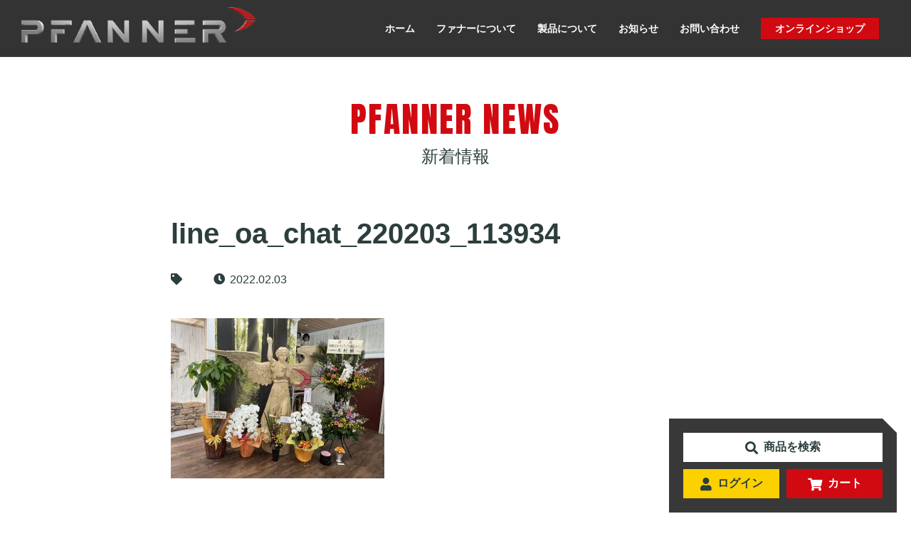

--- FILE ---
content_type: text/html; charset=UTF-8
request_url: https://pfanner-japan.com/%E6%96%B0%E7%A4%BE%E5%B1%8B%E5%86%85%E8%A3%85%E3%81%AE%E3%81%94%E6%A1%88%E5%86%85/line_oa_chat_220203_113934/
body_size: 44748
content:
<!DOCTYPE html>
<html lang="ja">

<head prefix="og: http://ogp.me/ns# fb: http://ogp.me/ns/fb# article: http://ogp.me/ns/article#">
  <meta charset="utf-8">
  
  <meta name="description" content="" />
  <meta name="viewport" content="width=device-width">
  <meta name="robots" content="">
  <meta name="format-detection" content="telephone=no">
  <meta name="google" content="notranslate">
  <link rel="icon" href="https://pfanner-japan.com/favicon.ico">
  <link rel="apple-touch-icon" href="">
  <link rel="stylesheet" href="https://use.fontawesome.com/releases/v5.10.1/css/all.css">
  <link href="https://fonts.googleapis.com/css2?family=Anton&display=swap" rel="stylesheet">
  <link rel="stylesheet" href="https://pfanner-japan.com/assets/css/style.css">
  <link rel="canonical" href="">
  <meta property="og:site_name" content="PFANNER JAPAN (ファナージャパン) - 林業用からアウトドアまで、プロのための防護服">
  <meta property="og:title" content="line_oa_chat_220203_113934｜PFANER JAPAN (ファナージャパン)">
  <meta property="og:description" content="">
  <meta property="og:type" content="article">
  <meta property="og:url" content="">
  <meta property="og:image" content="https://pfanner-japan.com/assets/images/common/ogp_img.png">
  <meta property="og:locale" content="ja">
  <meta name="twitter:card" content="summary">
<!-- Google Tag Manager -->
<script>(function(w,d,s,l,i){w[l]=w[l]||[];w[l].push({'gtm.start':
new Date().getTime(),event:'gtm.js'});var f=d.getElementsByTagName(s)[0],
j=d.createElement(s),dl=l!='dataLayer'?'&l='+l:'';j.async=true;j.src=
'https://www.googletagmanager.com/gtm.js?id='+i+dl;f.parentNode.insertBefore(j,f);
})(window,document,'script','dataLayer','GTM-PQBG7NX');</script>
<!-- End Google Tag Manager -->
  
		<!-- All in One SEO 4.7.6 - aioseo.com -->
		<title>line_oa_chat_220203_113934 | PFANNER JAPAN (ファナージャパン) - 林業用からアウトドアまで、プロのための防護服</title>
	<meta name="robots" content="max-image-preview:large" />
	<meta name="author" content="pfanner_admin"/>
	<link rel="canonical" href="https://pfanner-japan.com/%e6%96%b0%e7%a4%be%e5%b1%8b%e5%86%85%e8%a3%85%e3%81%ae%e3%81%94%e6%a1%88%e5%86%85/line_oa_chat_220203_113934/" />
	<meta name="generator" content="All in One SEO (AIOSEO) 4.7.6" />
		<meta property="og:locale" content="ja_JP" />
		<meta property="og:site_name" content="PFANNER JAPAN (ファナージャパン) - 林業用からアウトドアまで、プロのための防護服 | 林業用防護服をはじめ、現場の声を丁寧にヒアリングして反映させ開発された商品は、樹護士・作業用からアウトドア・登山まで、全てのプロフェッショナル達に愛用されています。" />
		<meta property="og:type" content="article" />
		<meta property="og:title" content="line_oa_chat_220203_113934 | PFANNER JAPAN (ファナージャパン) - 林業用からアウトドアまで、プロのための防護服" />
		<meta property="og:url" content="https://pfanner-japan.com/%e6%96%b0%e7%a4%be%e5%b1%8b%e5%86%85%e8%a3%85%e3%81%ae%e3%81%94%e6%a1%88%e5%86%85/line_oa_chat_220203_113934/" />
		<meta property="article:published_time" content="2022-02-03T02:43:32+00:00" />
		<meta property="article:modified_time" content="2022-02-03T03:05:45+00:00" />
		<meta name="twitter:card" content="summary" />
		<meta name="twitter:title" content="line_oa_chat_220203_113934 | PFANNER JAPAN (ファナージャパン) - 林業用からアウトドアまで、プロのための防護服" />
		<script type="application/ld+json" class="aioseo-schema">
			{"@context":"https:\/\/schema.org","@graph":[{"@type":"BreadcrumbList","@id":"https:\/\/pfanner-japan.com\/%e6%96%b0%e7%a4%be%e5%b1%8b%e5%86%85%e8%a3%85%e3%81%ae%e3%81%94%e6%a1%88%e5%86%85\/line_oa_chat_220203_113934\/#breadcrumblist","itemListElement":[{"@type":"ListItem","@id":"https:\/\/pfanner-japan.com\/#listItem","position":1,"name":"\u5bb6","item":"https:\/\/pfanner-japan.com\/","nextItem":{"@type":"ListItem","@id":"https:\/\/pfanner-japan.com\/%e6%96%b0%e7%a4%be%e5%b1%8b%e5%86%85%e8%a3%85%e3%81%ae%e3%81%94%e6%a1%88%e5%86%85\/line_oa_chat_220203_113934\/#listItem","name":"line_oa_chat_220203_113934"}},{"@type":"ListItem","@id":"https:\/\/pfanner-japan.com\/%e6%96%b0%e7%a4%be%e5%b1%8b%e5%86%85%e8%a3%85%e3%81%ae%e3%81%94%e6%a1%88%e5%86%85\/line_oa_chat_220203_113934\/#listItem","position":2,"name":"line_oa_chat_220203_113934","previousItem":{"@type":"ListItem","@id":"https:\/\/pfanner-japan.com\/#listItem","name":"\u5bb6"}}]},{"@type":"ItemPage","@id":"https:\/\/pfanner-japan.com\/%e6%96%b0%e7%a4%be%e5%b1%8b%e5%86%85%e8%a3%85%e3%81%ae%e3%81%94%e6%a1%88%e5%86%85\/line_oa_chat_220203_113934\/#itempage","url":"https:\/\/pfanner-japan.com\/%e6%96%b0%e7%a4%be%e5%b1%8b%e5%86%85%e8%a3%85%e3%81%ae%e3%81%94%e6%a1%88%e5%86%85\/line_oa_chat_220203_113934\/","name":"line_oa_chat_220203_113934 | PFANNER JAPAN (\u30d5\u30a1\u30ca\u30fc\u30b8\u30e3\u30d1\u30f3) - \u6797\u696d\u7528\u304b\u3089\u30a2\u30a6\u30c8\u30c9\u30a2\u307e\u3067\u3001\u30d7\u30ed\u306e\u305f\u3081\u306e\u9632\u8b77\u670d","inLanguage":"ja","isPartOf":{"@id":"https:\/\/pfanner-japan.com\/#website"},"breadcrumb":{"@id":"https:\/\/pfanner-japan.com\/%e6%96%b0%e7%a4%be%e5%b1%8b%e5%86%85%e8%a3%85%e3%81%ae%e3%81%94%e6%a1%88%e5%86%85\/line_oa_chat_220203_113934\/#breadcrumblist"},"author":{"@id":"https:\/\/pfanner-japan.com\/author\/pfanner_admin\/#author"},"creator":{"@id":"https:\/\/pfanner-japan.com\/author\/pfanner_admin\/#author"},"datePublished":"2022-02-03T11:43:32+09:00","dateModified":"2022-02-03T12:05:45+09:00"},{"@type":"Organization","@id":"https:\/\/pfanner-japan.com\/#organization","name":"PFANNER JAPAN (\u30d5\u30a1\u30ca\u30fc\u30b8\u30e3\u30d1\u30f3) - \u6797\u696d\u7528\u304b\u3089\u30a2\u30a6\u30c8\u30c9\u30a2\u307e\u3067\u3001\u30d7\u30ed\u306e\u305f\u3081\u306e\u9632\u8b77\u670d","description":"\u6797\u696d\u7528\u9632\u8b77\u670d\u3092\u306f\u3058\u3081\u3001\u73fe\u5834\u306e\u58f0\u3092\u4e01\u5be7\u306b\u30d2\u30a2\u30ea\u30f3\u30b0\u3057\u3066\u53cd\u6620\u3055\u305b\u958b\u767a\u3055\u308c\u305f\u5546\u54c1\u306f\u3001\u6a39\u8b77\u58eb\u30fb\u4f5c\u696d\u7528\u304b\u3089\u30a2\u30a6\u30c8\u30c9\u30a2\u30fb\u767b\u5c71\u307e\u3067\u3001\u5168\u3066\u306e\u30d7\u30ed\u30d5\u30a7\u30c3\u30b7\u30e7\u30ca\u30eb\u9054\u306b\u611b\u7528\u3055\u308c\u3066\u3044\u307e\u3059\u3002","url":"https:\/\/pfanner-japan.com\/"},{"@type":"Person","@id":"https:\/\/pfanner-japan.com\/author\/pfanner_admin\/#author","url":"https:\/\/pfanner-japan.com\/author\/pfanner_admin\/","name":"pfanner_admin","image":{"@type":"ImageObject","@id":"https:\/\/pfanner-japan.com\/%e6%96%b0%e7%a4%be%e5%b1%8b%e5%86%85%e8%a3%85%e3%81%ae%e3%81%94%e6%a1%88%e5%86%85\/line_oa_chat_220203_113934\/#authorImage","url":"https:\/\/secure.gravatar.com\/avatar\/5d079f3be78f5fb44cc6575ce3171401?s=96&d=mm&r=g","width":96,"height":96,"caption":"pfanner_admin"}},{"@type":"WebSite","@id":"https:\/\/pfanner-japan.com\/#website","url":"https:\/\/pfanner-japan.com\/","name":"PFANNER JAPAN (\u30d5\u30a1\u30ca\u30fc\u30b8\u30e3\u30d1\u30f3) - \u6797\u696d\u7528\u304b\u3089\u30a2\u30a6\u30c8\u30c9\u30a2\u307e\u3067\u3001\u30d7\u30ed\u306e\u305f\u3081\u306e\u9632\u8b77\u670d","description":"\u6797\u696d\u7528\u9632\u8b77\u670d\u3092\u306f\u3058\u3081\u3001\u73fe\u5834\u306e\u58f0\u3092\u4e01\u5be7\u306b\u30d2\u30a2\u30ea\u30f3\u30b0\u3057\u3066\u53cd\u6620\u3055\u305b\u958b\u767a\u3055\u308c\u305f\u5546\u54c1\u306f\u3001\u6a39\u8b77\u58eb\u30fb\u4f5c\u696d\u7528\u304b\u3089\u30a2\u30a6\u30c8\u30c9\u30a2\u30fb\u767b\u5c71\u307e\u3067\u3001\u5168\u3066\u306e\u30d7\u30ed\u30d5\u30a7\u30c3\u30b7\u30e7\u30ca\u30eb\u9054\u306b\u611b\u7528\u3055\u308c\u3066\u3044\u307e\u3059\u3002","inLanguage":"ja","publisher":{"@id":"https:\/\/pfanner-japan.com\/#organization"}}]}
		</script>
		<!-- All in One SEO -->

<link rel='dns-prefetch' href='//s.w.org' />
<link rel="alternate" type="application/rss+xml" title="PFANNER JAPAN (ファナージャパン) - 林業用からアウトドアまで、プロのための防護服 &raquo; line_oa_chat_220203_113934 のコメントのフィード" href="https://pfanner-japan.com/%e6%96%b0%e7%a4%be%e5%b1%8b%e5%86%85%e8%a3%85%e3%81%ae%e3%81%94%e6%a1%88%e5%86%85/line_oa_chat_220203_113934/feed/" />
		<script type="text/javascript">
			window._wpemojiSettings = {"baseUrl":"https:\/\/s.w.org\/images\/core\/emoji\/12.0.0-1\/72x72\/","ext":".png","svgUrl":"https:\/\/s.w.org\/images\/core\/emoji\/12.0.0-1\/svg\/","svgExt":".svg","source":{"concatemoji":"https:\/\/pfanner-japan.com\/web\/wp-includes\/js\/wp-emoji-release.min.js?ver=5.4.18"}};
			/*! This file is auto-generated */
			!function(e,a,t){var n,r,o,i=a.createElement("canvas"),p=i.getContext&&i.getContext("2d");function s(e,t){var a=String.fromCharCode;p.clearRect(0,0,i.width,i.height),p.fillText(a.apply(this,e),0,0);e=i.toDataURL();return p.clearRect(0,0,i.width,i.height),p.fillText(a.apply(this,t),0,0),e===i.toDataURL()}function c(e){var t=a.createElement("script");t.src=e,t.defer=t.type="text/javascript",a.getElementsByTagName("head")[0].appendChild(t)}for(o=Array("flag","emoji"),t.supports={everything:!0,everythingExceptFlag:!0},r=0;r<o.length;r++)t.supports[o[r]]=function(e){if(!p||!p.fillText)return!1;switch(p.textBaseline="top",p.font="600 32px Arial",e){case"flag":return s([127987,65039,8205,9895,65039],[127987,65039,8203,9895,65039])?!1:!s([55356,56826,55356,56819],[55356,56826,8203,55356,56819])&&!s([55356,57332,56128,56423,56128,56418,56128,56421,56128,56430,56128,56423,56128,56447],[55356,57332,8203,56128,56423,8203,56128,56418,8203,56128,56421,8203,56128,56430,8203,56128,56423,8203,56128,56447]);case"emoji":return!s([55357,56424,55356,57342,8205,55358,56605,8205,55357,56424,55356,57340],[55357,56424,55356,57342,8203,55358,56605,8203,55357,56424,55356,57340])}return!1}(o[r]),t.supports.everything=t.supports.everything&&t.supports[o[r]],"flag"!==o[r]&&(t.supports.everythingExceptFlag=t.supports.everythingExceptFlag&&t.supports[o[r]]);t.supports.everythingExceptFlag=t.supports.everythingExceptFlag&&!t.supports.flag,t.DOMReady=!1,t.readyCallback=function(){t.DOMReady=!0},t.supports.everything||(n=function(){t.readyCallback()},a.addEventListener?(a.addEventListener("DOMContentLoaded",n,!1),e.addEventListener("load",n,!1)):(e.attachEvent("onload",n),a.attachEvent("onreadystatechange",function(){"complete"===a.readyState&&t.readyCallback()})),(n=t.source||{}).concatemoji?c(n.concatemoji):n.wpemoji&&n.twemoji&&(c(n.twemoji),c(n.wpemoji)))}(window,document,window._wpemojiSettings);
		</script>
		<style type="text/css">
img.wp-smiley,
img.emoji {
	display: inline !important;
	border: none !important;
	box-shadow: none !important;
	height: 1em !important;
	width: 1em !important;
	margin: 0 .07em !important;
	vertical-align: -0.1em !important;
	background: none !important;
	padding: 0 !important;
}
</style>
	<link rel='stylesheet' id='wp-block-library-css'  href='https://pfanner-japan.com/web/wp-includes/css/dist/block-library/style.min.css?ver=5.4.18' type='text/css' media='all' />
<link rel='https://api.w.org/' href='https://pfanner-japan.com/wp-json/' />
<link rel="EditURI" type="application/rsd+xml" title="RSD" href="https://pfanner-japan.com/web/xmlrpc.php?rsd" />
<link rel="wlwmanifest" type="application/wlwmanifest+xml" href="https://pfanner-japan.com/web/wp-includes/wlwmanifest.xml" /> 
<meta name="generator" content="WordPress 5.4.18" />
<link rel='shortlink' href='https://pfanner-japan.com/?p=1747' />
<link rel="alternate" type="application/json+oembed" href="https://pfanner-japan.com/wp-json/oembed/1.0/embed?url=https%3A%2F%2Fpfanner-japan.com%2F%25e6%2596%25b0%25e7%25a4%25be%25e5%25b1%258b%25e5%2586%2585%25e8%25a3%2585%25e3%2581%25ae%25e3%2581%2594%25e6%25a1%2588%25e5%2586%2585%2Fline_oa_chat_220203_113934%2F" />
<link rel="alternate" type="text/xml+oembed" href="https://pfanner-japan.com/wp-json/oembed/1.0/embed?url=https%3A%2F%2Fpfanner-japan.com%2F%25e6%2596%25b0%25e7%25a4%25be%25e5%25b1%258b%25e5%2586%2585%25e8%25a3%2585%25e3%2581%25ae%25e3%2581%2594%25e6%25a1%2588%25e5%2586%2585%2Fline_oa_chat_220203_113934%2F&#038;format=xml" />
</head>

<body id="blog">
<!-- Google Tag Manager (noscript) -->
<noscript><iframe src="https://www.googletagmanager.com/ns.html?id=GTM-PQBG7NX"
height="0" width="0" style="display:none;visibility:hidden"></iframe></noscript>
<!-- End Google Tag Manager (noscript) -->
  <div id="header" class="l-header">
  <h1 class="l-header__logo"><a class="l-header__logo-link" href="/"><img src="/assets/images/common/header_logo.png" alt="PFANNER JAPAN" /></a></h1>
  <div class="l-header__menu">
    <a class="l-header-menu-btn js-toggle-class" data-class-target="body" data-class="menu-open">
      <span class="l-header-menu-btn__line-top"></span>
      <span class="l-header-menu-btn__line-mdl"></span>
      <span class="l-header-menu-btn__line-btm"></span>
    </a>
  </div>
</div>
<nav class="l-global">
  <ul class="l-global__list">
    <li class="l-global__item"><a href="/" class="l-global__link">ホーム</a></li>
    <li id="global-company" class="l-global__item">
      <a href="/company/" class="l-global__link">ファナーについて</a>
      <a class="l-global__sub-open js-toggle-class" data-class-target="#global-company" data-class="is-open">&nbsp;</a>
      <ul class="l-global__sub">
        <li class="l-global__sub-item"><a class="l-global__sub-link" href="/company/profile/">会社情報</a></li>
        <li class="l-global__sub-item"><a class="l-global__sub-link" href="/company/media/">メディア</a></li>
      </ul>
    </li>
    <li id="global-product" class="l-global__item">
      <a href="/about-products/" class="l-global__link">製品について</a>
      <a class="l-global__sub-open js-toggle-class" data-class-target="#global-product" data-class="is-open">&nbsp;</a>
      <ul class="l-global__sub">
        <li class="l-global__sub-item"><a class="l-global__sub-link" href="/about-products/technologies/">用途とテクノロジー</a></li>
        <li class="l-global__sub-item"><a class="l-global__sub-link" href="/about-products/chainsaw-protection/">チェーンソープロテクション</a></li>
        <li class="l-global__sub-item"><a class="l-global__sub-link" href="/about-products/protos-integral/">プロトスのシステム</a></li>
        <li class="l-global__sub-item"><a class="l-global__sub-link" href="/about-products/original-tech/">ファナーオリジナルテクノロジー</a></li>
        <li class="l-global__sub-item"><a class="l-global__sub-link" href="/about-products/size/">サイズについて</a></li>
      </ul>
    </li>
    <li id="global-news" class="l-global__item">
      <a href="/news/" class="l-global__link">お知らせ</a>
      <a class="l-global__sub-open js-toggle-class" data-class-target="#global-news" data-class="is-open">&nbsp;</a>
      <ul class="l-global__sub">
        <li class="l-global__sub-item"><a class="l-global__sub-link" href="/category/information/">ご案内</a></li>
        <li class="l-global__sub-item"><a class="l-global__sub-link" href="/category/blog/">スタッフブログ</a></li>
        <li class="l-global__sub-item"><a class="l-global__sub-link" href="/category/event/">イベント情報</a></li>
        <li class="l-global__sub-item"><a class="l-global__sub-link" href="/category/report/">商品レポート</a></li>
        <li class="l-global__sub-item"><a class="l-global__sub-link" href="/category/customer/">お客様紹介</a></li>
      </ul>
    </li>
    <li id="global-contact" class="l-global__item">
      <a href="/webshop/contact" class="l-global__link">お問い合わせ</a>
      <a class="l-global__sub-open js-toggle-class" data-class-target="#global-contact" data-class="is-open">&nbsp;</a>
      <ul class="l-global__sub">
        <li class="l-global__sub-item"><a class="l-global__sub-link" href="/fq/">よくある質問</a></li>
        <li class="l-global__sub-item"><a class="l-global__sub-link" href="/webshop/help/tradelaw">特定商取引に関する法律に基づく表記</a></li>
        <li class="l-global__sub-item"><a class="l-global__sub-link" href="/webshop/help/privacy">プライバシーポリシー</a></li>
        <li class="l-global__sub-item"><a class="l-global__sub-link" href="/webshop/help/about">当サイトについて</a></li>
      </ul>
    </li>
    <li id="global-webshop" class="l-global__item">
      <a href="/webshop/" class="l-global__link"><span class="l-global__link-tag">オンラインショップ</span></a>
      <a class="l-global__sub-open js-toggle-class" data-class-target="#global-webshop" data-class="is-open">&nbsp;</a>
      <ul class="l-global__sub">
        <li class="l-global__sub-item"><a class="l-global__sub-link" href="/webshop/entry">新規会員登録</a></li>
        <li class="l-global__sub-item"><a class="l-global__sub-link" href="/webshop/mypage/favorite">お気に入り</a></li>
        <li class="l-global__sub-item"><a class="l-global__sub-link" href="/webshop/mypage/login">ログイン</a></li>
      </ul>
    </li>
  </ul>
</nav>
<section class="c-page-title">
  <h1 class="c-page-title__title">
    <span class="c-page-title__en">PFANNER NEWS</span>
    <span class="c-page-title__ja"> 新着情報</span>
  </h1>
</section>
<div class="p-single-layout">
  <div class="p-single-layout__article">
    <article class="p-news-article">
          <div class="p-news-article__head">
        <h2 class="p-news-article__title">line_oa_chat_220203_113934</h2>
        <ul class="p-news-article__tag">
          <li class="p-news-article__tag__item"></li>
        </ul>
        <time class="p-news-article__date" datetime="2022-02-03">2022.02.03</time>
      </div>
      <div class="p-news-article__content">
        <div class="p-news-article__content__thumb"></div>
        <p class="attachment"><a href='https://pfanner-japan.com/web/wp-content/uploads/2022/02/line_oa_chat_220203_113934.jpg'><img width="300" height="225" src="https://pfanner-japan.com/web/wp-content/uploads/2022/02/line_oa_chat_220203_113934-300x225.jpg" class="attachment-medium size-medium" alt="" srcset="https://pfanner-japan.com/web/wp-content/uploads/2022/02/line_oa_chat_220203_113934-300x225.jpg 300w, https://pfanner-japan.com/web/wp-content/uploads/2022/02/line_oa_chat_220203_113934-1024x768.jpg 1024w, https://pfanner-japan.com/web/wp-content/uploads/2022/02/line_oa_chat_220203_113934-768x576.jpg 768w, https://pfanner-japan.com/web/wp-content/uploads/2022/02/line_oa_chat_220203_113934.jpg 1478w" sizes="(max-width: 300px) 100vw, 300px" /></a></p>
      </div>
          </article>
  </div>
  <div class="p-single-layout__relation">
    <section class="p-news-archive">
      <div class="c-btnhead-block--bg-gray">
        <h2 class="c-btnhead-block__title">
          <span class="c-btnhead-block__en">RELATION</span>
          <span class="c-btnhead-block__ja">同じカテゴリの記事</span>
        </h2>
        <div class="c-btnhead-block__links">
          <a class="c-list-link" href="/category/event/"><span class="c-list-link__inner">一覧に戻る</span></a>
        </div>
      </div>
      <div class="p-news-archive__content">
        <ul class="c-archive-list">
                    
                    <li class="c-archive-list__item"><a class="c-archive-list__link" href="https://pfanner-japan.com/%e8%b2%a9%e5%a3%b2%e7%b5%82%e4%ba%86%e3%81%a8%e5%95%86%e5%93%81%e5%90%8d%e5%a4%89%e6%9b%b4%e3%81%ae%e3%81%8a%e7%9f%a5%e3%82%89%e3%81%9b/">
            <span class="c-archive-list__photo"></span>
            <span class="c-archive-list__content">
              <span class="c-archive-list__title">販売終了と商品名変更のお知らせ</span>
              <time class="c-archive-list__date" datetime="2021-10-25">2021.10.25</time>
            </span>
          </a></li>
                    <li class="c-archive-list__item"><a class="c-archive-list__link" href="https://pfanner-japan.com/%e5%8c%97%e6%b5%b7%e9%81%93-%e6%a3%ae%e6%9e%97%e3%83%bb%e6%9e%97%e6%a5%ad%e3%83%bb%e7%92%b0%e5%a2%83%e6%a9%9f%e6%a2%b0%e5%b1%95%e7%a4%ba%e5%ae%9f%e6%bc%94%e4%bc%9ain%e5%bd%93%e5%88%a5%e7%94%ba/">
            <span class="c-archive-list__photo"></span>
            <span class="c-archive-list__content">
              <span class="c-archive-list__title">北海道 森林・林業・環境機械展示実演会in当別町（道民の森）出展のお知らせ</span>
              <time class="c-archive-list__date" datetime="2024-08-09">2024.08.09</time>
            </span>
          </a></li>
                    <li class="c-archive-list__item"><a class="c-archive-list__link" href="https://pfanner-japan.com/%e4%b8%80%e9%83%a8%e5%95%86%e5%93%81%e3%81%ae%e5%bb%83%e7%9b%a4%e3%81%ae%e3%81%8a%e8%a9%ab%e3%81%b3%e3%81%a8%e3%81%8a%e7%9f%a5%e3%82%89%e3%81%9b/">
            <span class="c-archive-list__photo"></span>
            <span class="c-archive-list__content">
              <span class="c-archive-list__title">一部商品の廃盤のお詫びとお知らせ</span>
              <time class="c-archive-list__date" datetime="2019-03-19">2019.03.19</time>
            </span>
          </a></li>
                            </ul>
      </div>
    </section>
  </div>
</div>

<div class="l-fixed-menu">
  <div class="l-fixed-menu__box"><div class="l-fixed-menu__inner">
    <ul class="l-fixed-menu__list">
      <li class="l-fixed-menu__item--col2"><a class="c-icon-link--search js-modal-btn">商品を検索</a></li>
      <li class="l-fixed-menu__item"><a class="c-icon-link--user" href="/webshop/mypage/login">ログイン</a></li>
      <li class="l-fixed-menu__item"><a class="c-icon-link--cart" href="/webshop/cart">カート</a></li>
    </ul>
  </div></div>
</div>
<div class="c-modal js-modal">
  <div class="c-modal__overlay"></div>
  <div class="c-modal__wrap">
    <div class="c-modal__content">
      <a class="c-modal__hide"></a>
      <form action="/webshop/products/list" method="get" class="c-modal__form">
        <span class="c-modal__form__label">キーワードで探す</span>
        <div class="c-modal__form__input">
          <div class="c-modal__form__text">
            <input type="search" name="name" maxlength="50" class="search-name">
          </div>
          <div class="c-modal__form__submit">
            <input type="submit" value="検索">
          </div>
        </div>
      </form>
      <div class="js-panel-modal">
<div id="item-search-panel" class="c-item-serach js-tab">
  <div class="c-page-title c-page-title--top-ec">
    <h2 class="c-page-title__title">
      <span class="c-page-title__en">ONLINE SHOP</span>
      <span class="c-page-title__ja">オンラインショップ</span>
    </h2>
  </div>
  <div class="c-item-serach__nav">
    <ul class="c-line-list">
      <li class="c-line-list__item"><a class="c-line-list__link js-tab__link is-current" data-tab-target="#item-search-category">カテゴリから探す</a></li>
      <li class="c-line-list__item"><a class="c-line-list__link js-tab__link" data-tab-target="#item-search-purpose">用途から探す</a></li>
      <li class="c-line-list__item"><a class="c-line-list__link js-tab__link" data-tab-target="#item-search-technologies">テクノロジーから探す</a></li>
    </ul>
  </div>
  <div class="c-item-serach__wrapper js-tab__wrapper">
    <div id="item-search-category" class="c-item-serach__page js-tab__page">
      <ul class="c-panel-list">
        <li class="c-panel-list__item"><a class="c-panel-list__link" href="/webshop/products/list?category_id=1">
            <span class="c-panel-list__photo"><img src="/assets/images/common/thumb/category_001-helmet.jpg" alt="プロトス" /></span>
            <span class="c-panel-list__icon"><span class="c-icon--helmet">&nbsp;</span></span>
            <span class="c-panel-list__text"><span class="c-panel-list__en">PROTOS</span>プロトス</span>
          </a></li>
        <li class="c-panel-list__item"><a class="c-panel-list__link" href="/webshop/products/list?category_id=2">
            <span class="c-panel-list__photo"><img src="/assets/images/common/thumb/category_002-jacket.jpg" alt="ジャケット" /></span>
            <span class="c-panel-list__icon"><span class="c-icon--jacket">&nbsp;</span></span>
            <span class="c-panel-list__text"><span class="c-panel-list__en">JACKET</span>ジャケット</span>
          </a></li>
        <li class="c-panel-list__item"><a class="c-panel-list__link" href="/webshop/products/list?category_id=5">
            <span class="c-panel-list__photo"><img src="/assets/images/common/thumb/category_003-pants.jpg" alt="パンツ" /></span>
            <span class="c-panel-list__icon"><span class="c-icon--pants">&nbsp;</span></span>
            <span class="c-panel-list__text"><span class="c-panel-list__en">PANTS</span>パンツ</span>
          </a></li>
        <li class="c-panel-list__item"><a class="c-panel-list__link" href="/webshop/products/list?category_id=7">
            <span class="c-panel-list__photo"><img src="/assets/images/common/thumb/category_004-boots.jpg" alt="ブーツ" /></span>
            <span class="c-panel-list__icon"><span class="c-icon--boots">&nbsp;</span></span>
            <span class="c-panel-list__text"><span class="c-panel-list__en">BOOTS</span>ブーツ</span>
          </a></li>
        <li class="c-panel-list__item"><a class="c-panel-list__link" href="/webshop/products/list?category_id=8">
            <span class="c-panel-list__photo"><img src="/assets/images/common/thumb/category_005-veset.jpg" alt="ベスト／インナー" /></span>
            <span class="c-panel-list__icon"><span class="c-icon--veset">&nbsp;</span></span>
            <span class="c-panel-list__text"><span class="c-panel-list__en">VEST &amp; INNER</span>ベスト／インナー</span>
          </a></li>
        <li class="c-panel-list__item"><a class="c-panel-list__link" href="/webshop/products/list?category_id=9">
            <span class="c-panel-list__photo"><img src="/assets/images/common/thumb/category_006-gloves.jpg" alt="グローブ" /></span>
            <span class="c-panel-list__icon"><span class="c-icon--gloves">&nbsp;</span></span>
            <span class="c-panel-list__text"><span class="c-panel-list__en">GLOVES</span>グローブ</span>
          </a></li>
        <li class="c-panel-list__item"><a class="c-panel-list__link" href="/webshop/products/list?category_id=10">
            <span class="c-panel-list__photo"><img src="/assets/images/common/thumb/category_007-cap.jpg" alt="キャップ" /></span>
            <span class="c-panel-list__icon"><span class="c-icon--cap">&nbsp;</span></span>
            <span class="c-panel-list__text"><span class="c-panel-list__en">HOOD &amp; CAP</span>キャップ</span>
          </a></li>
        <li class="c-panel-list__item"><a class="c-panel-list__link" href="/webshop/products/list?category_id=49">
            <span class="c-panel-list__photo"><img src="/assets/images/common/thumb/category_009-axe.jpg" alt="アックス" /></span>
            <span class="c-panel-list__icon"><span class="c-icon--cap">&nbsp;</span></span>
            <span class="c-panel-list__text"><span class="c-panel-list__en">AXE</span>アックス</span>
          </a></li>
        <li class="c-panel-list__item"><a class="c-panel-list__link" href="/webshop/products/list?category_id=11">
            <span class="c-panel-list__photo"><img src="/assets/images/common/thumb/category_008-other.jpg" alt="アイテム" /></span>
            <span class="c-panel-list__icon"><span class="c-icon--other">&nbsp;</span></span>
            <span class="c-panel-list__text"><span class="c-panel-list__en">OTHER</span>アイテム</span>
          </a></li>
      </ul>
    </div>
    <div id="item-search-purpose" class="c-item-serach__page js-tab__page">
      <ul class="c-panel-list">
        <li class="c-panel-list__item"><a class="c-panel-list__link" href="/webshop/products/list?category_id=13">
            <span class="c-panel-list__photo--full"><img src="/assets/images/common/thumb/purpose_001-forestry.jpg" alt="林業" /></span>
            <span class="c-panel-list__icon"><span class="c-icon--forestry">&nbsp;</span></span>
            <span class="c-panel-list__text--white"><span class="c-panel-list__en">FORESTRY</span>林業用</span>
          </a></li>
        <li class="c-panel-list__item"><a class="c-panel-list__link" href="/webshop/products/list?category_id=14">
            <span class="c-panel-list__photo--full"><img src="/assets/images/common/thumb/purpose_002-arborist.jpg" alt="樹護士" /></span>
            <span class="c-panel-list__icon"><span class="c-icon--forestry">&nbsp;</span></span>
            <span class="c-panel-list__text--white"><span class="c-panel-list__en">ARBORIST</span>樹護士用</span>
          </a></li>
        <li class="c-panel-list__item"><a class="c-panel-list__link" href="/webshop/products/list?category_id=15">
            <span class="c-panel-list__photo--full"><img src="/assets/images/common/thumb/purpose_003-outdoor.jpg" alt="アウトドア・クライミング" /></span>
            <span class="c-panel-list__icon"><span class="c-icon--outdoor">&nbsp;</span></span>
            <span class="c-panel-list__text--white"><span class="c-panel-list__en">OUTDOOR &amp; CLIMBING</span>アウトドア・クライミング用</span>
          </a></li>
        <li class="c-panel-list__item"><a class="c-panel-list__link" href="/webshop/products/list?category_id=16">
            <span class="c-panel-list__photo--full"><img src="/assets/images/common/thumb/purpose_004-hunter.jpg" alt="林業" /></span>
            <span class="c-panel-list__icon"><span class="c-icon--hunter">&nbsp;</span></span>
            <span class="c-panel-list__text--white"><span class="c-panel-list__en">TRACKING &amp; MOUNTAIN</span>ハンター・登山用</span>
          </a></li>
        <li class="c-panel-list__item"><a class="c-panel-list__link" href="/webshop/products/list?category_id=17">
            <span class="c-panel-list__photo--full"><img src="/assets/images/common/thumb/purpose_005-rainwear.jpg" alt="レインウェア" /></span>
            <span class="c-panel-list__icon"><span class="c-icon--rainwear">&nbsp;</span></span>
            <span class="c-panel-list__text--white"><span class="c-panel-list__en">RAINWEAR</span>雨天用</span>
          </a></li>
        <li class="c-panel-list__item"><a class="c-panel-list__link" href="/webshop/products/list?category_id=18">
            <span class="c-panel-list__photo--full"><img src="/assets/images/common/thumb/purpose_006-work.jpg" alt="作業" /></span>
            <span class="c-panel-list__icon"><span class="c-icon--work">&nbsp;</span></span>
            <span class="c-panel-list__text--white"><span class="c-panel-list__en">WORK &amp; PROTECTION</span>作業用</span>
          </a></li>
        <li class="c-panel-list__item"><a class="c-panel-list__link" href="/webshop/products/list?category_id=19">
            <span class="c-panel-list__photo--full"><img src="/assets/images/common/thumb/purpose_007-functional.jpg" alt="機能的" /></span>
            <span class="c-panel-list__icon"><span class="c-icon--functional">&nbsp;</span></span>
            <span class="c-panel-list__text--white"><span class="c-panel-list__en">FUNCTIONAL CLOTHING</span>機能的</span>
          </a></li>
      </ul>
    </div>
    <div id="item-search-technologies" class="c-item-serach__page js-tab__page">
      <ul class="c-panel-list">
        <li class="c-panel-list__item"><a class="c-panel-list__link" href="/webshop/products/list?category_id=21">
            <span class="c-panel-list__photo"><img src="/assets/images/common/thumb/technologies_001-chainsawprotection.jpg" alt="チェーンソープロテクション" /></span>
            <span class="c-panel-list__icon"><span class="c-icon--arrow">&nbsp;</span></span>
            <span class="c-panel-list__text">チェーンソープロテクション
              <span class="c-panel-list__text--sub">チェーンソープロテクションはチェーンソー使用時に起こりえる大けがから体を守ります。アキレス腱から腰まで幾重にも長く裂けにくい繊維が重なり合っています。チェーンソーが少しでも作業着に触れると長い繊維が瞬く間に刃に絡み付きマシーンを強制ストップさせます。</span>
            </span>
          </a></li>
        <li class="c-panel-list__item"><a class="c-panel-list__link" href="/webshop/products/list?category_id=22">
            <span class="c-panel-list__photo"><img src="/assets/images/common/thumb/technologies_002-gradiator.jpg" alt="Gradiator®" /></span>
            <span class="c-panel-list__icon"><span class="c-icon--arrow">&nbsp;</span></span>
            <span class="c-panel-list__text">Gradiator®
              <span class="c-panel-list__text--sub">耐裂性に優れ、最も過酷な状況で棘などの抵抗でも避けない素材です。防水効果があり油や汚れをはじきます。グラディエーターとベンチレーションパンツの全てに採用しています。</span>
            </span>
          </a></li>
        <li class="c-panel-list__item"><a class="c-panel-list__link" href="/webshop/products/list?category_id=23">
            <span class="c-panel-list__photo"><img src="/assets/images/common/thumb/technologies_003-nanoshield.jpg" alt="Nanoshield®" /></span>
            <span class="c-panel-list__icon"><span class="c-icon--arrow">&nbsp;</span></span>
            <span class="c-panel-list__text">Nanoshield®
              <span class="c-panel-list__text--sub">自然界にある酸に対して耐性があり、水や泥をはじく耐水加工を施した革素材です。またお手入れも簡単です。主に靴に採用しています。</span>
            </span>
          </a></li>
        <li class="c-panel-list__item"><a class="c-panel-list__link" href="/webshop/products/list?category_id=24">
            <span class="c-panel-list__photo"><img src="/assets/images/common/thumb/technologies_004-klimaair.jpg" alt="KlimaAIR®" /></span>
            <span class="c-panel-list__icon"><span class="c-icon--arrow">&nbsp;</span></span>
            <span class="c-panel-list__text">KlimaAIR®
              <span class="c-panel-list__text--sub">通気性・速乾性に優れ、夏は涼しく、冬は保湿性を発揮する特許取得済みの吸収素材です。様々な暑さでジャケットパンツ靴に採用しています。</span>
            </span>
          </a></li>
        <li class="c-panel-list__item"><a class="c-panel-list__link" href="/webshop/products/list?category_id=25">
            <span class="c-panel-list__photo"><img src="/assets/images/common/thumb/technologies_005-3con.jpg" alt="3CON®" /></span>
            <span class="c-panel-list__icon"><span class="c-icon--arrow">&nbsp;</span></span>
            <span class="c-panel-list__text">3CON®
              <span class="c-panel-list__text--sub">高い視認性を持ち、暗闇や薄暗い山森林でも即目立つことで安全性が高まります。すべての生地上で3CON®のストライプとアイコンが採用され、極めて明るく反射し、可視力を高めます。</span>
            </span>
          </a></li>
        <li class="c-panel-list__item"><a class="c-panel-list__link" href="/webshop/products/list?category_id=26">
            <span class="c-panel-list__photo"><img src="/assets/images/common/thumb/technologies_006-stretchair.jpg" alt="StretchAIR®" /></span>
            <span class="c-panel-list__icon"><span class="c-icon--arrow">&nbsp;</span></span>
            <span class="c-panel-list__text">StretchAIR®
              <span class="c-panel-list__text--sub">高い通気性を有するストレッチ繊維があらゆる作業において快適さを保ちます。ジャケットから機能的なシャツやパンツに採用しています。</span>
            </span>
          </a></li>
        <li class="c-panel-list__item"><a class="c-panel-list__link" href="/webshop/products/list?category_id=27">
            <span class="c-panel-list__photo"><img src="/assets/images/common/thumb/technologies_007-membranfree.jpg" alt="100% Membran FREE" /></span>
            <span class="c-panel-list__icon"><span class="c-icon--arrow">&nbsp;</span></span>
            <span class="c-panel-list__text">100% Membran FREE
              <span class="c-panel-list__text--sub">湿気の発生を軽減し、通気性能を最大に活かして、蒸れを軽減します。一部商品に採用しています。</span>
            </span>
          </a></li>
        <li class="c-panel-list__item"><a class="c-panel-list__link" href="/webshop/products/list?category_id=28">
            <span class="c-panel-list__photo"><img src="/assets/images/common/thumb/technologies_008-stretchzone.jpg" alt="StretchZone®" /></span>
            <span class="c-panel-list__icon"><span class="c-icon--arrow">&nbsp;</span></span>
            <span class="c-panel-list__text">StretchZone®
              <span class="c-panel-list__text--sub">高い伸縮性を持ち、伸縮自在であることから運動の自由度がある快適な素材です。作業服に高い価値を与えます。ジャケットやズボンの裏地に採用しています。</span>
            </span>
          </a></li>
        <li class="c-panel-list__item"><a class="c-panel-list__link" href="/webshop/products/list?category_id=29">
            <span class="c-panel-list__photo"><img src="/assets/images/common/thumb/technologies_009-375.jpg" alt="37.5" /></span>
            <span class="c-panel-list__icon"><span class="c-icon--arrow">&nbsp;</span></span>
            <span class="c-panel-list__text">37.5
              <span class="c-panel-list__text--sub">37.5テクノロジーは、体の熱に反応し水分を蒸散します。体温を適正に維持し、体にこもった熱を解き放つ温度調節機能です。優れた速乾性能を持ち、繊維のよれや色落ちにも強い素材です。</span>
            </span>
          </a></li>
        <li class="c-panel-list__item"><a class="c-panel-list__link" href="/webshop/products/list?category_id=30">
            <span class="c-panel-list__photo"><img src="/assets/images/common/thumb/technologies_010-stretchflex.jpg" alt="StretchFlex®" /></span>
            <span class="c-panel-list__icon"><span class="c-icon--arrow">&nbsp;</span></span>
            <span class="c-panel-list__text">StretchFlex®
              <span class="c-panel-list__text--sub">実力を証明されたStretchFlex®の技術とは、まさに完璧なフィット感とその優れた通気性能で最高の快適さを提供します。</span>
            </span>
          </a></li>
        <li class="c-panel-list__item"><a class="c-panel-list__link" href="/webshop/products/list?category_id=31">
            <span class="c-panel-list__photo"><img src="/assets/images/common/thumb/technologies_011-holzer.jpg" alt="Holzer" /></span>
            <span class="c-panel-list__icon"><span class="c-icon--arrow">&nbsp;</span></span>
            <span class="c-panel-list__text">Holzer
              <span class="c-panel-list__text--sub">斧やとび口、森の中での1日の仕事を成功させる為の林業機器の道具とも、よく考え抜かれたHolzerエンブレムとして統合されています。</span>
            </span>
          </a></li>
      </ul>
    </div>
  </div>
</div>
</div>
</div>
</div>
</div>
<footer id="footer" class="l-footer">
  <a class="l-footer__totop js-scroll-top">PAGE TOP</a>
  <div class="l-footer__content">
    <div class="l-footer-about">
      <h2 class="l-footer-about__title"><a class="l-footer-about__title-link" href="">
          <span class="l-footer-about__logo"><img src="/assets/images/common/footer_logo.png" alt="PFANNER JAPAN" /></span>
          <span class="l-footer-about__name">株式会社 ファナージャパン</span>
        </a></h2>
      <ul class="l-footer-about__info">
        <li>〒069-0215<br>北海道空知郡南幌町南15線西22</li>
        <li><a class="l-footer-about__tel" href="tel:011-807-5454">TEL：011-807-5454</a></li>
        <li>FAX：011-807-0149</li>
        <li><a class="c-btn--white" href="/webshop/contact"><span class="c-btn__icon--mail"></span><span class="c-btn__text">お問い合わせ</span></a></li>
        <li><a class="c-btn--white" href="/webshop/entry"><span class="c-btn__icon--user"></span><span class="c-btn__text">会員登録</span></a></li>
      </ul>
    </div>
    <nav class="l-footer-nav">
      <ul class="l-footer-nav__box">
        <li class="l-footer-nav__item"><a class="l-footer-nav__link" href="/">ホーム</a></li>
        <li class="l-footer-nav__item"><a class="l-footer-nav__link" href="/company/">ファナーについて</a></li>
        <li class="l-footer-nav__item"><a class="l-footer-nav__link" href="/about-product/">製品について</a></li>
        <li class="l-footer-nav__item"><a class="l-footer-nav__link" href="/news/">お知らせ</a></li>
        <li class="l-footer-nav__item"><a class="l-footer-nav__link" href="/webshop/mypage">Myページ</a></li>
        <li class="l-footer-nav__item"><a class="l-footer-nav__link" href="/webshop/contact">お問い合わせ</a></li>
      </ul>
      <ul class="l-footer-nav__box--col3-2">
        <li class="l-footer-nav__item">
          <a class="l-footer-nav__link" href="/webshop/">オンラインショップ</a>
          <ul class="l-footer-nav__sub">
            <li class="l-footer-nav__sub-item"><a class="l-footer-nav__sub-link" href="/webshop/products/list?category_id=1">プロトス</a></li>
            <li class="l-footer-nav__sub-item"><a class="l-footer-nav__sub-link" href="/webshop/products/list?category_id=8">ベスト／インナー</a></li>
            <li class="l-footer-nav__sub-item"><a class="l-footer-nav__sub-link" href="/webshop/products/list?category_id=2">ジャケット</a></li>
            <li class="l-footer-nav__sub-item"><a class="l-footer-nav__sub-link" href="/webshop/products/list?category_id=9">グローブ</a></li>
            <li class="l-footer-nav__sub-item"><a class="l-footer-nav__sub-link" href="/webshop/products/list?category_id=5">パンツ</a></li>
            <li class="l-footer-nav__sub-item"><a class="l-footer-nav__sub-link" href="/webshop/products/list?category_id=7">ブーツ</a></li>
            <li class="l-footer-nav__sub-item"><a class="l-footer-nav__sub-link" href="/webshop/products/list?category_id=10">キャップ</a></li>
            <li class="l-footer-nav__sub-item"><a class="l-footer-nav__sub-link" href="/webshop/products/list?category_id=49">アックス</a></li>
            <li class="l-footer-nav__sub-item"><a class="l-footer-nav__sub-link" href="/webshop/products/list?category_id=11">アイテム</a></li>
          </ul>
        </li>
      </ul>
    </nav>
  </div>
  <ul class="l-footer-sns">
    <li class="l-footer-sns__item"><a href="https://www.facebook.com/pfannerjapan" class="l-footer-sns__link--facebook" data-hovertext="Facebookページ" target="_blank"><i class="fab fa-facebook-f"></i></a></li>
    <li class="l-footer-sns__item"><a href="https://www.instagram.com/pfannerjapan/" class="l-footer-sns__link--instagram" data-hovertext="Instagram" target="_blank"><i class="fab fa-instagram"></i></a></li>
    <li class="l-footer-sns__item"><a href="https://line.me/R/ti/p/%40uji7648k" class="l-footer-sns__link--line" data-hovertext="LINEで友達になる" target="_blank"><i class="fab fa-line"></i></a></li>
  </ul>
  <ul class="l-footer-links">
    <li class="l-footer-links__item"><a href="/sitemap/" class="l-footer-links__link">サイトマップ</a></li>
    <li class="l-footer-links__item"><a href="/webshop/help/privacy" class="l-footer-links__link">プライバシーポリシー</a></li>
    <li class="l-footer-links__item"><a href="/webshop/help/tradelaw" class="l-footer-links__link">特定商取引法に基づく表記</a></li>
  </ul>
  <small class="l-footer-copy">Copyright © 2013 - 2020 PFANNER JAPAN All Rights Reserved.</small>
</footer>
<script src="https://ajax.googleapis.com/ajax/libs/jquery/3.4.1/jquery.min.js"></script>
<script src="/assets/js/common.js"></script>
<script src="/assets/js/lib/slick.min.js"></script>

<script type="text/javascript">
</script>

<script type='text/javascript' src='https://pfanner-japan.com/web/wp-includes/js/wp-embed.min.js?ver=5.4.18'></script>
</body>
</html>


--- FILE ---
content_type: application/javascript
request_url: https://pfanner-japan.com/assets/js/common.js
body_size: 6690
content:
$(function(){if($("body").on("click",".js-toggle-class",function(){$($(this).data("class-target")).toggleClass($(this).data("class"))}),$("body").on("click",".js-toggle-slide",function(){$($(this).data("slide-target")).slideToggle()}),$("body").on("click",".js-focus",function(){$($(this).data("focus-target")).focus()}),$("body").on("click",".js-unique-class",function(){$($(this).data("unique-group")).not(this).removeClass($(this).data("unique")),$(this).addClass($(this).data("unique"))}),$("body").on("click",".js-layout-change",function(){$($(this).data("layout-target")).removeClass(function(t,e){return(e.match(/\bis-layout-\S+/g)||[]).join(" ")}).addClass($(this).data("layout")),$(this).parents(".js-layout-change-group").find(".js-layout-change").not(this).removeClass("is-current"),$(this).addClass("is-current")}),$(".js-layout-change.is-current").each(function(){$($(this).data("layout-target")).removeClass(function(t,e){return(e.match(/\bis-layout-\S+/g)||[]).join(" ")}).addClass($(this).data("layout"))}),$("body").on("click",".js-slide-next__trigger",function(){$(this).toggleClass("is-open"),$(this).nextAll(".js-slide-next__target").slideToggle()}),$(".js-panel-modal").find('.js-tab__link[data-tab-target="#item-search-category"]').attr("data-tab-target","#item-search-category-modal"),$(".js-panel-modal").find('.js-tab__link[data-tab-target="#item-search-purpose"]').attr("data-tab-target","#item-search-purpose-modal"),$(".js-panel-modal").find('.js-tab__link[data-tab-target="#item-search-technologies"]').attr("data-tab-target","#item-search-technologies-modal"),$(".js-panel-modal").find("#item-search-category").attr("id","item-search-category-modal"),$(".js-panel-modal").find("#item-search-purpose").attr("id","item-search-purpose-modal"),$(".js-panel-modal").find("#item-search-technologies").attr("id","item-search-technologies-modal"),$(".js-tab__link").click(function(){var t=$(this).parents(".js-tab"),e=$(this).data("tab-target");t.find(".js-tab__link").not($('.js-tab__link[data-tab-target="'+e+'"]')).removeClass("is-current"),$('.js-tab__link[data-tab-target="'+e+'"]').addClass("is-current"),t.find(".js-tab__wrapper").css({position:"relative",height:$(e).height()+"px"}),t.find(".js-tab__page").not(e).fadeOut(300),$(e).css({position:"absolute",width:"100%",left:0,top:0,"z-index":1}).fadeIn(400,function(){t.find(".js-tab__wrapper").css({height:""}),$(this).css({position:"relative",width:"",left:"",top:"","z-index":0})})}),no_tab_hash=!0,location.hash){var t=$('.js-tab__link[data-tab-target="'+location.hash+'"]');t.first().hasClass("js-tab__link")&&(no_tab_hash=!1,t.addClass("is-current").parents(".js-tab").find(".js-tab__link").not(t).removeClass("is-current"),t.parents(".js-tab").find(".js-tab__page").not(location.hash).css({display:"none"}),$(location.hash).css({display:"block"}))}no_tab_hash&&$(".js-tab__link.is-current").each(function(){var t=$(this).parents(".js-tab"),e=$(this).data("tab-target");t.find(".js-tab__link").not($('.js-tab__link[data-tab-target="'+e+'"]')).removeClass("is-current"),t.find(".js-tab__page").not($(this).data("tab-target")).css({display:"none"}),$($(this).data("tab-target")).css({display:"block"})}),$(document).click(function(t){$(t.target).closest(".l-header-search").length||$(".l-header-search").removeClass("header-search-open")}),$(window).on("load",function(){var t=$(window).scrollTop();t>$("#header").height()?$("body").addClass("scrolled_header"):$("body").removeClass("scrolled_header"),$("#footer").length&&(t+$(window).height()>$("#footer").offset().top?$("body").addClass("scrolled_footer"):$("body").removeClass("scrolled_footer"))});var e=!1;$(window).scroll(function(){!1!==e&&clearTimeout(e),e=setTimeout(function(){$(window).trigger("scrolled")},10)}),$(window).on("scrolled",function(){$(window).width();var t=$(window).scrollTop();t>$("#header").height()?$("body").addClass("scrolled_header"):$("body").removeClass("scrolled_header"),$("#footer").length&&(t+$(window).height()>$("#footer").offset().top?$("body").addClass("scrolled_footer"):$("body").removeClass("scrolled_footer")),$("js-view").each(function(){$(this).length&&($(this).offset().top<t+$(window).height()/5*2?$(this).addClass("is-viewed"):$(this).removeClass("is-viewed"))})}),$(".js-scroll-top").click(function(){$("html,body").animate({scrollTop:0})}),$(".wp-pagenavi").find(".extend").text("…")}),$(function(){$("input[type=reset]").click(function(t){$(this).parents("form").trigger("formreset")}),$('input[type="radio"]').change(function(){var t=$(this).attr("name");$('input[name="'+t+'"]').not(this).parents("label").removeClass("is-checked"),$(this).parents("label").addClass("is-checked")}),$('input[type="checkbox"]').change(function(){$(this).parents("label").toggleClass("is-checked")}),$('input[type="checkbox"]:checked, input[type="radio"]:checked').parents("label").addClass("is-checked"),$("form").on("reset",function(){$('input[type="checkbox"], input[type="radio"]').parents("label").removeClass("is-checked")}),$(".c-form-box__label").click(function(){$(this).parents(".c-form-box").toggleClass("is-form-open")}),$(".js-select-change-item").hide(),$(".js-select-change").each(function(){var t=$(this).val(),e=$(this).data("select-target");$(e).find('.js-select-change-item[data-select-value="'+t+'"]').show()}),$(".js-select-change select").change(function(){var t=$(this).val(),e=$(this).parents(".js-select-change").first().data("select-target");$(e).find(".js-select-change-item").not('.js-select-change-item[data-select-value="'+t+'"]').hide().find("select").val(""),$(e).find('.js-select-change-item[data-select-value="'+t+'"]').show()})}),$(function(){var t=navigator.userAgent;$(".js-modal-btn").click(function(){position=$(window).scrollTop(),$("body").css({position:"fixed",top:-1*position}),-1<t.indexOf("iPhone")||-1<t.indexOf("Android")&&-1<t.indexOf("Mobile")||-1<t.indexOf("iPad")||-1<t.indexOf("Android")||$("body").css({"padding-right":"15px"}),$(".c-modal").fadeIn()}),$(".c-modal__overlay, .c-modal__hide").on("click",function(){$("body").css({position:"static",top:0,"padding-right":"0"}),$("html, body").prop({scrollTop:position}),$(".c-modal").fadeOut()})}),$(function(){var t=navigator.userAgent;((0<t.indexOf("iPhone")||0<t.indexOf("Android"))&&0<t.indexOf("Mobile")||0<t.indexOf("iPad")||0<t.indexOf("Android"))&&$("#cat_20, #cat_12").children("span").click(function(){$(this).siblings(".c-line-children-list").toggleClass("is-open")}),$(".c-category-sp-list__text").click(function(){var t=$(this).siblings().children("ul");if(console.log(t),0<t.length)return $(this).toggleClass("is-open"),t.slideToggle(),!1}),$(".ec-itemNav ul span").click(function(){var t=$(this).siblings();if(0<t.length)return $(this).toggleClass("is-open"),t.slideToggle(),!1})});

--- FILE ---
content_type: text/plain
request_url: https://www.google-analytics.com/j/collect?v=1&_v=j102&a=2010673610&t=pageview&_s=1&dl=https%3A%2F%2Fpfanner-japan.com%2F%25E6%2596%25B0%25E7%25A4%25BE%25E5%25B1%258B%25E5%2586%2585%25E8%25A3%2585%25E3%2581%25AE%25E3%2581%2594%25E6%25A1%2588%25E5%2586%2585%2Fline_oa_chat_220203_113934%2F&ul=en-us%40posix&dt=line_oa_chat_220203_113934%20%7C%20PFANNER%20JAPAN%20(%E3%83%95%E3%82%A1%E3%83%8A%E3%83%BC%E3%82%B8%E3%83%A3%E3%83%91%E3%83%B3)%20-%20%E6%9E%97%E6%A5%AD%E7%94%A8%E3%81%8B%E3%82%89%E3%82%A2%E3%82%A6%E3%83%88%E3%83%89%E3%82%A2%E3%81%BE%E3%81%A7%E3%80%81%E3%83%97%E3%83%AD%E3%81%AE%E3%81%9F%E3%82%81%E3%81%AE%E9%98%B2%E8%AD%B7%E6%9C%8D&sr=1280x720&vp=1280x720&_u=YEBAAEABAAAAACAAI~&jid=1571409739&gjid=221759822&cid=355457089.1769908739&tid=UA-189382332-1&_gid=128578425.1769908739&_r=1&_slc=1&gtm=45He61r1n81PQBG7NXv839904254za200zd839904254&gcd=13l3l3l3l1l1&dma=0&tag_exp=103116026~103200004~104527906~104528501~104684208~104684211~115938465~115938469~116185181~116185182~116988315~117041587&z=920201071
body_size: -451
content:
2,cG-Y3B3CPMDWN